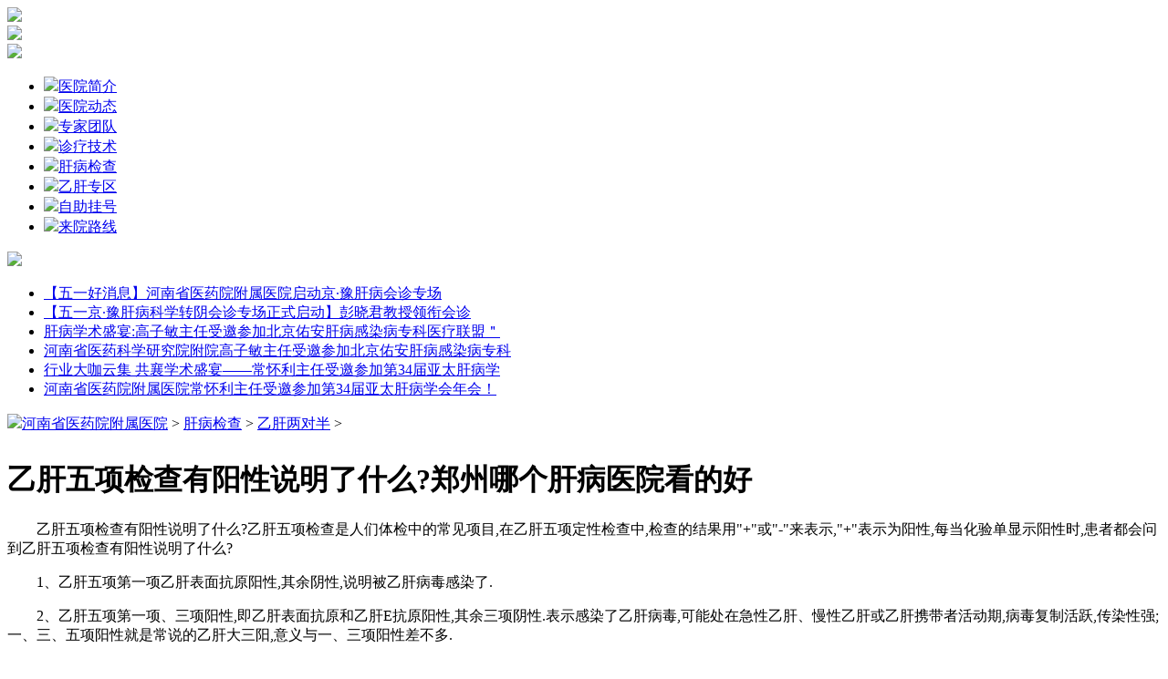

--- FILE ---
content_type: text/html; charset=gb2312
request_url: http://m.yzgbyy.com/ygldb/3830.html
body_size: 3984
content:
<!DOCTYPE html>
<html>
<head>
<meta charset="gb2312">
<meta name="viewport" content="width=device-width; initial-scale=1.0; minimum-scale=1.0; maximum-scale=1.0; user-scalable=no;"/>
<title>乙肝五项检查有阳性说明了什么?郑州哪个肝病医院看的好_河南省医药科学研究院附属医院</title>
<meta name="keywords" content="乙肝五项检查有阳性,郑州哪个肝病医院看的好" />
<meta name="description" content="乙肝五项检查有阳性说明了什么?乙肝五项检查是人们体检中的常见项目,在乙肝五项定性检查中,检查的结果用"+"或"-"来表示,"+"表示为阳性,每当化验单显示阳性时,患者都会问到乙肝五项检查有阳性说明了什么?" />
<link href="/themes/temp/mcss/phonecommon.css" type="text/css" rel="stylesheet"/>
<script src="/themes/temp/mjs/jquery.js" type="text/javascript"></script>
<script src="/themes/temp/mjs/phonecommon.js"></script>
<script src="/themes/temp/mjs/jqcommon.js" type="text/javascript"></script>
</head>

<body>
<div class="box2"> <a href="http://www.yzgbyy.com/swt/"><img src="http://www.yzgbyy.com/themes/images/huodong.jpg" width="100%"/></a> </div>
<header>
    <div class="lh_top"><a href="tel:037155365124"><img src="/themes/temp/mimages/lh_toptel.gif"></a></div>

    <div class="bd bd1"><a href="/about/" target="_blank"><img src="/themes/temp/mimages/banner1.jpg" width="100%" /></a></div>
    <nav class="lh_nav">
    	<ul>
        	<li><a href="/gaikuang/"><i><img src="/themes/temp/mimages/lh_nav1.jpg"></i>医院简介</a></li>
        	<li><a href="/xinwen/"><i><img src="/themes/temp/mimages/lh_nav2.jpg"></i>医院动态</a></li>
        	<li><a href="/swt/"><i><img src="/themes/temp/mimages/lh_nav3.jpg"></i>专家团队</a></li>
        	<li><a href="/keyan/"><i><img src="/themes/temp/mimages/lh_nav4.jpg"></i>诊疗技术</a></li>
        	<li><a href="/ganjiancha/"><i><img src="/themes/temp/mimages/lh_nav5.jpg"></i>肝病检查</a></li>
        	<li><a href="/yg/"><i><img src="/themes/temp/mimages/lh_nav6.jpg"></i>乙肝专区</a></li>
        	<li><a href="/yuyue/"><i><img src="/themes/temp/mimages/lh_nav7.jpg"></i>自助挂号</a></li>
        	<li><a href="/road/"><i><img src="/themes/temp/mimages/lh_nav8.jpg"></i>来院路线</a></li>
        </ul>
    </nav>
    <div class="lh_tt">
    	<i><img src="/themes/temp/mimages/lh_ttico.jpg"></i>
        <div class="lh_qh" id="lh_qh">
        	<div class="lh_qht"></div>
        	<div class="lh_qhc">
            	<ul>
                	<li><a href="/gongyi/6306.html" title="【五一好消息】河南省医药院附属医院启动京·豫肝病会诊专场" target="_blank">【五一好消息】河南省医药院附属医院启动京·豫肝病会诊专场</a></li>
<li><a href="/xinwen/6305.html" title="【五一京·豫肝病科学转阴会诊专场正式启动】彭晓君教授领衔会诊" target="_blank">【五一京·豫肝病科学转阴会诊专场正式启动】彭晓君教授领衔会诊</a></li>
<li><a href="/xinwen/6287.html" title="肝病学术盛宴:高子敏主任受邀参加北京佑安肝病感染病专科医疗联盟＂遗传代谢性肝病专委会＂!" target="_blank">肝病学术盛宴:高子敏主任受邀参加北京佑安肝病感染病专科医疗联盟＂</a></li>
<li><a href="/xinwen/6286.html" title="河南省医药科学研究院附院高子敏主任受邀参加北京佑安肝病感染病专科医疗联盟＂遗传代谢性肝病专委会＂!" target="_blank">河南省医药科学研究院附院高子敏主任受邀参加北京佑安肝病感染病专科</a></li>
<li><a href="/xinwen/6247.html" title="行业大咖云集 共襄学术盛宴——常怀利主任受邀参加第34届亚太肝病学会年会" target="_blank">行业大咖云集 共襄学术盛宴——常怀利主任受邀参加第34届亚太肝病学</a></li>
<li><a href="/xinwen/6246.html" title="河南省医药院附属医院常怀利主任受邀参加第34届亚太肝病学会年会！" target="_blank">河南省医药院附属医院常怀利主任受邀参加第34届亚太肝病学会年会！</a></li>

                </ul>
            </div>
        </div>
        <script type="text/javascript">
		phonecommon({
			id: "#lh_qh",
			titkj: ".lh_qht li",
			contkj: ".lh_qhc ul",
			xiaoguo: "leftauto",
			autoplay: true,
			cxtime: 200,
			jgtime: 3000,
			morenindex: 0,
			tjclass: "hover",
			autopage: false,
			leftarr: "",
			rightarr: "",
			showpage: ".showpage",
			arrauto: "false",
			startfn: null,
			endfn: null,
			changeload: null		
		});
	</script> 
    </div>
</header>
<div class="blank13"></div>
<div class="article_3">
    <div class="article_h">
        <div><img src="/themes/temp/mimages/home.png"><a href='http://www.yzgbyy.com/'>河南省医药院附属医院</a> > <a href='/ganjiancha/'>肝病检查</a> > <a href='/ygldb/'>乙肝两对半</a> > </div>
    </div>
    <div class="blank"></div>
    <div class="con">
        <h1 class="article_3_h1">乙肝五项检查有阳性说明了什么?郑州哪个肝病医院看的好</h1>
        <div class="blank13"></div>
        <div class="conAll">
            <p>　　乙肝五项检查有阳性说明了什么?乙肝五项检查是人们体检中的常见项目,在乙肝五项定性检查中,检查的结果用&quot;+&quot;或&quot;-&quot;来表示,&quot;+&quot;表示为阳性,每当化验单显示阳性时,患者都会问到乙肝五项检查有阳性说明了什么?</p>
<p>　　1、乙肝五项第一项乙肝表面抗原阳性,其余阴性,说明被乙肝病毒感染了.</p>
<p>　　2、乙肝五项第一项、三项阳性,即乙肝表面抗原和乙肝E抗原阳性,其余三项阴性.表示感染了乙肝病毒,可能处在急性乙肝、慢性乙肝或乙肝携带者活动期,病毒复制活跃,传染性强;一、三、五项阳性就是常说的乙肝大三阳,意义与一、三项阳性差不多.</p>
<p>　　3、乙肝五项第一、四项阳性,即乙肝表面抗原和乙肝E抗体阳性,其他阴性.表示处在乙肝急性期或慢性期或乙肝病毒携带,但是病毒复制不活跃,传染性相对较弱.一、四、五项阳性就是俗称的乙肝小三阳,意义与一、四项阳性差不多.推荐:乙肝五项检查145阳性怎么办</p>
<p>　　4、乙肝五项第四阳性,即乙肝E抗体(抗HBE)阳性,其余阴性.表示急性乙肝处在恢复期,病毒复制减少,传染性弱.</p>
<p>　　5、乙肝五项第二、四项阳性,即乙肝表面抗体(-HBS)阳性和乙肝E抗体(抗HBE)阳性,其余阴性.表示乙肝已基本痊愈,身体已有了免疫力.</p>
<p>　　6、乙肝五项第二项阳性,即乙肝表面抗体(-HBS)阳性,其余阴性.说明是接种了乙肝疫苗后,或是乙肝病毒感染后已康复了,已有免疫力.</p>
<p>　　以上就是郑州市&middot;河南省医药科学研究院附属医院肝病医生为大家介绍的乙肝五项定性检查出现阳性常见的几种情况,如果乙肝五项检查出有乙肝,还要进行肝功能、B超检查以判断病情,如果病情恶化,建议去郑州专业的肝病医院治疗,同时配合进行全面的乙肝病毒变异耐药检测,筛选适合自身病情的抗病毒药物,以有效减少耐药的发生,提高乙肝的治疗效果.</p>
<p>　　郑州哪个肝病医院看的好?推荐郑州市&middot;河南省医药科学研究院附属医院.郑州市&middot;河南省医药科学研究院附属医院各项收费严厉按照现行卫生部门制定的收费标准执行,实施&quot;住院费用清单制&quot;,对患者公开.郑州市&middot;河南省医药科学研究院附属医院一楼大屏幕即可看到各项收费标准,使患者更明晰.</p>
<p>　　在现在这个社会上患有肝病的患者可以说已经是随处可见了.看肝病挑选专业的医院可是又忧虑费用问题,经济条件不宽余的肝病患者来说可能会忧虑自己承当不了手术费用之类,其实大可不必太过于忧虑,现在正规的医保单位是可持医保卡报销部分医疗费用的.</p>
<p>　　郑州市&middot;河南省医药科学研究院附属医院在治疗过程中,历来不以价格战吸引患者,相反从流程上处处为肝病患者考虑为患者节省费用,针对每位肝病患者拟定个性化的治疗计划.在确诊疾病时,必要的查看一项也不能少,不必要的查看一项也不能多.</p>
<p>　　郑州哪个肝病医院看的好?推荐郑州市&middot;河南省医药科学研究院附属医院.多年来,郑州市&middot;河南省医药科学研究院附属医院以自身的各方面诊疗实力,为无数肝病患者拂去了肝病病痛的阴霾,为肝病患者带来了健康,值得更多肝病患者选择就医.</p>
        </div>
    </div>
</div>


<div class="specifice li">
            <h5>新闻中心/News center</h5>
            <div class="woyuan">
            	<div class="blank"></div>
            	<div class="yyjj03">
                    <ul>   

                         <li><a href="/gongyi/6306.html"><img src="http://www.yzgbyy.com/uploads/allimg/250430/3_250430095334_1.jpg" alt="【五一好消息】河南省医药院附属医"><p>【五一好消息】河南省医药院附属医</p></a></li>
<li><a href="/xinwen/6305.html"><img src="http://www.yzgbyy.com/uploads/allimg/250430/3_250430095334_1.jpg" alt="【五一京·豫肝病科学转阴会诊专场"><p>【五一京·豫肝病科学转阴会诊专场</p></a></li>
<li><a href="/xinwen/6287.html"><img src="http://www.yzgbyy.com/uploads/allimg/250421/3_250421101546_1.jpg" alt="肝病学术盛宴:高子敏主任受邀参加"><p>肝病学术盛宴:高子敏主任受邀参加</p></a></li>
<li><a href="/xinwen/6286.html"><img src="http://www.yzgbyy.com/uploads/allimg/250421/3_250421101413_1.jpg" alt="河南省医药科学研究院附院高子敏主"><p>河南省医药科学研究院附院高子敏主</p></a></li>


                    </ul>
                </div>
                <div class="xinwen">
                            	<p class="px"><a href="/yg/xsyzl/6372.html" target="_blank">乙肝小三阳患者吃恩替卡韦片能否转阴？程进</a><em>06-06</em></p>
<p class="px"><a href="/nuannews/6371.html" target="_blank">程进明治疗肝病靠谱吗</a><em>06-06</em></p>
<p class="px"><a href="/ygcr/6370.html" target="_blank">爸爸是乙肝携带者会遗传给孩子吗？程进明医</a><em>06-06</em></p>
<p class="px"><a href="/ygzl/6369.html" target="_blank">程进明医生在乙肝治疗方面怎么样</a><em>06-06</em></p>
<p class="px"><a href="/zfg/zfgbj/6368.html" target="_blank">查乙肝五项是需要空腹吗？河南肝病医院解读</a><em>06-03</em></p>

                    <div class="dianji"> <a href="/xinwen/" target="_blank"><img src="/themes/temp/mimages/dianji.jpg" style="width:60%"></a> </div>
                </div>
            </div>
        </div>

<div class="footer">
    <div class="blank13"></div>
    <div class="qq_zixun"> <a href="tel:037155365124"><img src="/themes/temp/mimages/tel_call.png"></a></div>
    <div class="blank13"></div>
</div>

<div class="footer">
    <div class="blank13"></div>
    <div class="autohei">
        <div class="xj_fot1">
            <p><span>门诊时间（无节假日医院）</span><br>
                08:00-18:00</p>
            <p><span>医院地址：</span><br>
                郑州市中原区建设西路106号 </p>
            <h3><span><a href="/road/">查看地图</a></span><span><a href="/gaikuang/">关于医药</a></span></h3>
        </div>
        <div class="xj_fot2">
            <h4>未经允许不得转载抄袭，河南医药对此保留法律诉讼的权利<br />备案号：<a href="http://beian.miit.gov.cn/" target="_blank">豫ICP备16018176号-16</a></h4>
             <h4><a target="_blank" href="http://www.beian.gov.cn/portal/registerSystemInfo?recordcode=41010202002751">公安备案号 41010202002751</a></h4>
            <h3>CopyRight 2005-2016 HeNan  YiYao All Rights Reserved</h3>
            <h3>河南省医药科学研究院附属医院网站设计及程序已申请国家知识产权及著作权</h3>

        </div>
    </div>
</div>

<script language="javascript" src="http://www.yzgbyy.com/swt/moswt.js"></script>
</body>
</html>

--- FILE ---
content_type: text/javascript
request_url: http://www.yzgbyy.com/swt/moswt.js
body_size: 12891
content:
document.writeln("<style>");
document.writeln("em,i{ font-style: normal; }");
document.writeln(".swtCenter * {margin:0;padding:0;text-shadow:none;-moz-box-sizing:border-box;-webkit-box-sizing:border-box;box-sizing:border-box;}");
document.writeln(".footer_new1 * {margin:0;padding:0;text-shadow:none;-moz-box-sizing:border-box;-webkit-box-sizing:border-box;box-sizing:border-box;}");
document.writeln(".mfhd a {margin:0;padding:0;text-shadow:none;-moz-box-sizing:border-box;-webkit-box-sizing:border-box;box-sizing:border-box;}");
document.writeln(".blank{height:8px;clear:both;}");
document.writeln(".blank20{height:20px;clear:both;}");
document.writeln(".clearfix:after,.clear:before{");
document.writeln("	display:table;");
document.writeln("	content:\'\';");
document.writeln("	}");
document.writeln(".clearfix:after{");
document.writeln("	clear:both;");
document.writeln("	overflow:hidden;");
document.writeln("	}");
document.writeln(".clearfix{");
document.writeln("	zoom:1;");
document.writeln("	}");
document.writeln(".relative {position:relative;}");
document.writeln(".absolute {position:absolute;}");
document.writeln(".float_left {float:left;}");
document.writeln(".float_right {float:right;}");
document.writeln("");
document.writeln("#LRdiv0,#LRfloater0,.swtCenter{display:none;}");
document.writeln(".swtCenter {width:279px;height:261px; background-color:#FFF;position:fixed;left:50%;top:50%;z-index:200;margin-left:-139px;margin-top:-130px;-moz-border-radius:15px;-webkit-border-radius:15px;border-radius:15px;-moz-box-shadow:0 0 20px rgba(10,2,4,0.75);-webkit-box-shadow:0 0 20px rgba(10,2,4,0.75);box-shadow:0 0 20px rgba(10,2,4,0.75);}");
document.writeln(".swtCenter h3 {width:100%;font-size:20px;text-align:center; color:#2e3642;font-weight:500;margin-top:20px;}");
document.writeln(".swtCenter h4 {width:100%;font-size:15px;text-align:center;color:#2e3642; font-weight:100; line-height:27px;}");
document.writeln(".mfhd {width:227px;height:32px;border:1px solid #6a7380;-moz-border-radius:17px;-webkit-border-radius:17px;border-radius:17px;margin:6px auto 5px;}");

document.writeln(".callbF_text {width:156px;height:30px;line-height:30px; background-color:#FFF;font-size:14px;color:#6a7380;-moz-border-radius:15px 0 0 15px;-webkit-border-radius:15px 0 0 15px;border-radius:15px 0 0 15px;padding-left:13px;float:left;outline:none; border:none; }");
document.writeln(".submit {width:69px;height:30px;line-height:30px;color:#fff; background-color:#6a7380;font-size:12px;text-align:center;text-decoration:none;-moz-border-radius:0 14px 14px 0;-webkit-border-radius:0 14px 14px 0;border-radius:0 14px 14px 0;float:left; border:none;}");
document.writeln(".swtCenter p {width:230px;font-size:12px;color:#6a7380;margin:0 auto;}");
document.writeln(".swt_lists {bottom:0;left:0;width:100%;height:58px;line-height:58px;-moz-border-radius:0 0 15px 15px;-webkit-border-radius:0 0 15px 15px;border-radius:0 0 15px 15px;}");
document.writeln(".swt_lists a {display:block;width:50%;height:100%;position:relative;float:left;}");
document.writeln(".swt_list1 { background-color:#26c540;-moz-border-radius:0 0 0 15px;-webkit-border-radius:0 0 0 15px;border-radius:0 0 0 15px;}");
document.writeln(".swt_list2 { background-color:#ff6005;-moz-border-radius:0 0 15px 0;-webkit-border-radius:0 0 15px 0;border-radius:0 0 15px 0;}");
document.writeln(".swt_lists a i,.swt_lists a em {display:block;position:absolute;left:50%;color:#fff;text-decoration:none;}");
document.writeln(".swtCallIcon {top:50%;margin-left:-50px;margin-top:-13px;width:27px;height:27px; background:url(http://www.yzgbyy.com/swt/images/footerLink3.png) no-repeat;-moz-background-size:100%;-webkit-background-size:100%;background-size:100%;}");
document.writeln(".swt_lists em {height:100%;top:0;margin-left:-16px;font-size:16px;}");
document.writeln(".swtLinkIcon {top:50%;margin-left:-50px;width:27px;height:24px;margin-top:-12px;background:url(http://www.yzgbyy.com/swt/images/footerLink2.png) no-repeat;-moz-background-size:100%;-webkit-background-size:100%;background-size:100%;}");
document.writeln(".swtLinkCounter {top:15px;width:17px;height:17px;margin-left:-34px;line-height:16px;text-align:center;font-size:9px;background-color:#e60012;-moz-border-radius:14px;-webkit-border-radius:14px;border-radius:14px;-moz-box-shadow:0 0 3px rgba(0,0,0,0.8);-webkit-box-shadow:0 0 3px rgba(0,0,0,0.8);box-shadow:0 0 3px rgba(0,0,0,0.8);z-index:3;font-style:normal;}");
document.writeln(".closeBtn_swt {right:-5px;top:-5px;width:44px;height:44px; background:url(http://www.yzgbyy.com/swt/images/closeBtn_swt.png) no-repeat;-moz-background-size:100%;-webkit-background-size:100%;background-size:100%;cursor:pointer;}");
document.writeln(".footer_new1 {width:100%;height:116px;position:fixed;bottom:0;left:0;line-height:116px;z-index:22222222;display:none;}");
document.writeln(".footer_new1 .footerInner {width:100%;height:100%;-moz-box-shadow:6px 0 24px rgba(32,21,18,.72);-webkit-box-shadow:6px 0 24px rgba(32,21,18,.72);box-shadow:6px 0 24px rgba(32,21,18,.72);}");
document.writeln(".footer_new1 a {display:block;float:left;position:relative;}");
document.writeln(".footer_new1 a em,.footer_new1 a i {display:block;position:absolute;}");
document.writeln(".footerLink1 {width:20%;height:100%; background-color:#2e3642;}");
document.writeln(".homeIcon {left:50%;top:18px;width:59px;height:50px;margin-left:-29px; background:url(http://www.yzgbyy.com/swt/images/footerLink1.png) no-repeat;}");
document.writeln(".footerLink1 em {display:block;left:0;top:68px;width:100%;color:#6a7380;font-size:20px;line-height:36px;text-align:center;}");
document.writeln(".footerLink2 {width:40%;height:100%; background-color:#ff6005;}");
document.writeln(".swtIcon {left:50%;top:36px;width:54px;height:48px;margin-left:-100px; background:url(http://www.yzgbyy.com/swt/images/footerLink2.png) no-repeat;}");
document.writeln(".swtIcon_Counter {left:50%;top:30px;width:28px;height:28px;margin-left:-68px;text-align:center;line-height:26px; background-color:#e60012;color:#fff;font-size:18px;font-style:normal;-moz-border-radius:28px;-webkit-border-radius:28px;border-radius:28px;-moz-box-shadow:0 0 3px rgba(0,0,0,0.8);-webkit-box-shadow:0 0 3px rgba(0,0,0,0.8);box-shadow:0 0 3px rgba(0,0,0,0.8);}");
document.writeln(".footerLink2 em {display:block;left:50%;top:50%;margin-left:-28px;margin-top:-23px;color:#fff;font-size:32px;line-height:46px;}");
document.writeln(".footerLink3 {width:40%;height:100%; background-color:#26c540;}");
document.writeln(".phoneIcon {left:50%;top:50%;width:54px;height:54px;margin-top:-27px;margin-left:-90px; background:url(http://www.yzgbyy.com/swt/images/footerLink3.png) no-repeat;}");
document.writeln(".footerLink3 em {display:block;left:50%;top:50%;margin-left:-28px;margin-top:-23px;color:#fff;font-size:32px;line-height:46px;}");
document.writeln("");
document.writeln("/*返回顶部*/");
document.writeln(".backTop{ position: fixed ! important;_position:absolute; _top:expression(offsetParent.scrollTop+100); right:10px; bottom:116px;}");

document.writeln("@media screen and (min-width:320px) and (max-width:900px){");
document.writeln(".footer_new1 {height:58px;}");
document.writeln(".homeIcon {top:9px;width:30px;height:25px;margin-left:-15px;-moz-background-size:100% 100%;-webkit-background-size:100% 100%;background-size:100% 100%;}");
document.writeln(".footerLink1 em {font-size:10px;top:34px;line-height:18px;}");
document.writeln(".swtIcon {top:18px;width:27px;height:24px;margin-left:-50px;-moz-background-size:100% 100%;-webkit-background-size:100% 100%;background-size:100% 100%;}");
document.writeln(".swtIcon_Counter {top:15px;width:14px;height:14px;margin-left:-34px;line-height:13px;font-size:9px;}");
document.writeln(".footerLink2 em {font-size:16px;line-height:23px;margin-left:-14px;margin-top:-12px;}");
document.writeln(".phoneIcon {width:27px;height:27px;margin-top:-14px;margin-left:-45px;-moz-background-size:100% 100%;-webkit-background-size:100% 100%;background-size:100% 100%;}");
document.writeln(".footerLink3 em {font-size:16px;line-height:23px;margin-left:-14px;margin-top:-12px;}");
document.writeln("");
document.writeln(".backTop{ position: fixed ! important;_position:absolute; _top:expression(offsetParent.scrollTop+100); right:10px; bottom:58px;}");
document.writeln("}");
document.writeln("</style>");
document.writeln("<div class=\"swtCenter relative\">");
document.writeln("<form method=\"post\" action=\"https://call.hylink2.com/Home/Index/index\" target=\"_blank\">");
document.writeln("<input type=\"hidden\" name=\"keshi\" value=\"182\" />");

document.writeln("    	<span class=\"closeBtn_swt absolute\"></span>");
document.writeln("    	<h3><font color=\"#D04926\">河南省医药院附属医院</font></h3>");
document.writeln("      <h4><font color=\"#C00000\"><strong>公益援助</strong></font></h4>");
document.writeln("      <h4>①肝病名医会诊<font color=\'#D04926\'><strong>0元</strong></font></h4>");
document.writeln("      <h4>②乙肝全面检测<font color=\'#D04926\'><strong>138元</strong></font></h4>");
document.writeln("      <h4>③丙肝、肝硬化全面检测<font color=\'#D04926\'><strong>88元起</strong></font></h4>");
/*document.writeln("      <h4>④免疫增强剂<font color=\'#D04926\'><strong>0元</strong></font></h4>");*/
document.writeln("        <div class=\"mfhd clearfix\">");
document.writeln("        <input type=\"tel\" class=\"callbF_text\" id=\"callbF_text\" name=\"tel\" onclick=\"this.value = \'\'\" onblur=\"if(value == \'\'){value=\'请输入您的电话号码\'}\" value=\"请输入您的电话号码\" name=\"tel\"/>");
document.writeln("            <input type=\"submit\"  class=\"submit\" name=\"submit\" value=\"拨打电话\" />");
document.writeln("            ");
document.writeln("        </div>");
/*document.writeln("        <p>");
document.writeln("            	请输入您的手机号，座机加区号，我们将立即给您回电。");
document.writeln(" ");
document.writeln("        </p>");*/
document.writeln("        <div class=\"swt_lists absolute\">");
document.writeln("        	<a href=\"tel:037155365124\" class=\"swt_list1\"><i class=\"swtCallIcon\"></i><em>拨打电话</em></a>");
document.writeln("            <a href=\"/swt/\" class=\"swt_list2\" target=\"_blank\" ><i class=\"swtLinkCounter\" id=\"swtLinkCounter\"></i><i class=\"swtLinkIcon\"></i><em>在线咨询</em></a>");
document.writeln("        </div>");
document.writeln("   </form> </div>");
document.writeln("<iframe name=\"aa\" id=\"aa\" frameborder=\"0\" width=\"0\" height=\"0\"></iframe>");

document.writeln("    <div class=\"footer_new1\" id=\"footer_new1\"><div class=\"footerInner\"><a class=\"footerLink3\" href=\"tel:037155365124\"><i class=\"phoneIcon\"></i><em>拨打电话</em></a> <a class=\"footerLink2\" href=\"/swt/\" target=\"_blank\"><i class=\"swtIcon\"></i><i class=\"swtIcon_Counter\" id=\"swtIcon_Counter\"></i><em>在线咨询</em></a> <a class=\"footerLink1\" href=\"/\"><i class=\"homeIcon\"></i><em>首页</em></a></div> </div>");
function checkcen()
{
	var dh = document.f.tel;

	if(dh.value == "" || dh.value == "请输入您的电话号码，10分钟之内回电"){
		alert("电话不能为空");
		dh.focus();
		return false;
		}
}

	/*随机数*/
	function GetRandomNum(Min,Max)
	{   
	var Range = Max - Min;   
	var Rand = Math.random();   
	return(Min + Math.round(Rand * Range));   
	}   
	var num = GetRandomNum(4,50);
	//中间弹窗
	setTimeout(openMswt,5000);
	//var footerHeight = $(".footer_new1");	无法获取到，估计是没加载到，暂时无法解释
	var bTrue = false;
	function _footerHeight(){
		 return $(".footer_new1").height();
		};
	$(window).resize(function(){
			_footerHeight();
			if(bTrue){
				$(".footer_new1").css({bottom:-_footerHeight()+'px'})
			}else {
					$(".footer_new1").css({bottom:0+'px'})
				}
		});
	function openMswt(){
		
			$(".swtCenter").fadeIn(600,function(){			
			$(".footer_new1").stop().animate({bottom:-_footerHeight()+'px'},400,function(){
					$(this).show();
					
					bTrue = true;
				});
			
				})			
		}

		
	function closeCenter(){
		
			$(".swtCenter").fadeOut(600,function(){	
				
			$(".footer_new1").show().stop().animate({bottom:0+'px'},400,function(){
				bTrue = false;
				});
			
				}).delay(50000).fadeIn(function(){openMswt();})	
		}	
		
		
	$(function(){
					
			document.getElementById("swtIcon_Counter").innerHTML=num;
			document.getElementById("swtLinkCounter").innerHTML=num;
			$(".footer_new1").show()
			$(".closeBtn_swt").on("click",function(){
					closeCenter();
				})
		})
		
	
document.writeln('<script type="text/javascript" src="http://vips8-bjtk13.kuaishang.cn/bs/ks.j?cI=266338&fI=68396&ism=1" charset="utf-8"></script>');
document.writeln('<script type="text/javascript" src="https://s4.cnzz.com/z_stat.php?id=1254976336&web_id=1254976336"></script>');